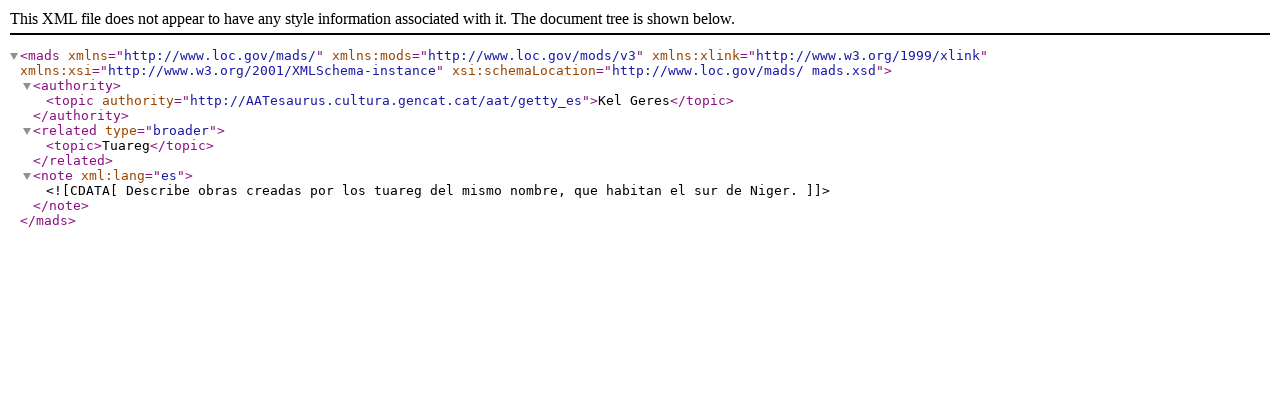

--- FILE ---
content_type: text/xml;charset=UTF-8
request_url: http://aatesaurus.cultura.gencat.cat/aat/getty_es/xml.php?madsTema=14099446
body_size: 579
content:
<?xml version="1.0" encoding="utf-8"?><mads xmlns="http://www.loc.gov/mads/" xmlns:mods="http://www.loc.gov/mods/v3" xmlns:xlink="http://www.w3.org/1999/xlink" xmlns:xsi="http://www.w3.org/2001/XMLSchema-instance" xsi:schemaLocation="http://www.loc.gov/mads/
mads.xsd"><authority><topic authority="http://AATesaurus.cultura.gencat.cat/aat/getty_es">Kel Geres</topic></authority><related type="broader"><topic>Tuareg</topic></related> <note xml:lang="es"><![CDATA[ Describe obras creadas por los tuareg del mismo nombre, que habitan el sur de Niger. ]]></note></mads>